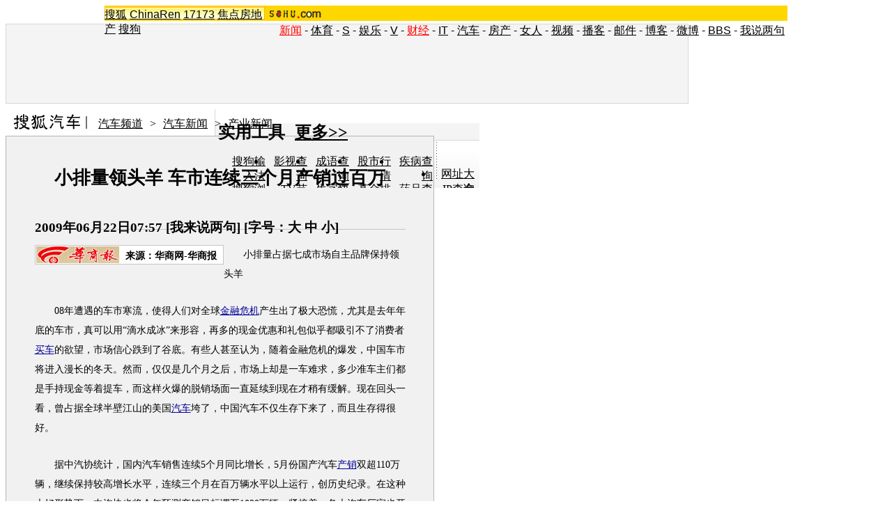

--- FILE ---
content_type: text/html
request_url: https://auto.sohu.com/20090622/n264666451.shtml
body_size: 84763
content:
<!DOCTYPE html PUBLIC "-//W3C//DTD XHTML 1.0 Transitional//EN" "http://www.w3.org/TR/xhtml1/DTD/xhtml1-transitional.dtd">













<html xmlns="http://www.w3.org/1999/xhtml">
<head>
<meta http-equiv="Content-Type" content="text/html; charset=gb2312" />
<meta name="description" content="小排量领头羊 车市连续三个月产销过百万">
<meta name="keywords" content="小排量领头羊 车市连续三个月产销过百万">
<meta name="robots" content="all">
<script type="text/javascript" src="http://www.sohu.com/sohuflash_1.js"></script>
<meta http-equiv="X-UA-Compatible" content="IE=EmulateIE7" />
<title>小排量领头羊 车市连续三个月产销过百万-搜狐汽车</title>
<link type="text/css" rel="stylesheet" href="http://css.sohu.com/upload/global1.3.css" />
<style>
.area{width:980px}.right{display:inline}em{font-style:normal}li{text-align:left}a{color:#009}a:hover{color:#F00}#foot,#foot a{color:#333}

/* 标准头 */
#logo_nav{width:980px;background:#FFD700;height:22px;font-family:'Arial';margin:3px auto 4px}
#logo_nav .red{color:#f00}
#matrix_nav{float:left;width:230px;height:19px;padding-top:3px;background:url(/images090310/matrix_bg2.gif);}
#nav{padding-left:13px;float:right;height:18px;padding-top:4px}
#nav a{color:#000;margin:0 4px;}
#logo_nav a{color:#000}

#contentA{width:978px;height:113px;border:1px #d7d7d7 solid;background:#f4f4f4;margin-bottom:15px}
#contentA .left{width:590px;margin-left:4px;padding-top:4px;}
#contentA .right{width:380px;}/* 实用工具 */
#contentA .right a{color:#000;}
#contentA .right a:hover{color:#c00;}
#contentA .right .tools{width:379px;background:url(/images090310/tools.gif) bottom no-repeat;overflow:hidden;height:113px;border-left:1px solid #D7D7D7;margin:0 auto;}
#contentA .right .tools h2{width:379px;height:24px;border-bottom:1px solid #d7d7d7;background-color:#F4F4F4;}
#contentA .right .tools h2 span,#contentA .right .tools h2 a{line-height:26px;padding:0 4px;overflow:hidden}
#contentA .right .tools ul{width:376px;margin:18px 5px 5px 0;}
#contentA .right .tools li{float:left;width:50px;height:22px;padding-left:10px;text-align:right;}
#contentA .right .tools li.one{width:60px;padding-left:12px;}

/* 导航 */
#navigation{width:975px;text-align:left;margin-bottom:5px;color:#000}
#navigation a{text-decoration:underline;margin:0 6px;color:#000;line-height:24px;}
#navigation a:hover{color:#F00}
#navigation img{vertical-align:text-bottom}

/* 广告 */
.adsoure div{float:right;margin:0 auto 18px;}
#box{width:350px;float:left;margin-right:6px}/* 画中画 */
.ad360 div,.ad360 span{margin-bottom:5px} /* 右360 */
.ad590A{margin:0 auto;padding:5px 0}
.ad590B div{border-top:1px #B5B5B5 solid;width:613px;padding:5px 0}

#contentB .left{width:613px;background:#F1F1F1;color:#000;border:1px #B5B5B5 solid}
#contentB .right{width:360px}

/* 新闻标题 */
#contentB .left h2{line-height:75px;font-size:26px;font-weight:bold;text-align:center}
#contentB .left h3{width:532px;height:15px;border-bottom:1px #C5C5C5 solid;margin:0 auto 22px}
#contentB .left h3 a{text-decoration:none;color:#000}
#contentB .left h3 a:hover,#contentB .left h3 em,#contentB .left h3 em a{color:#F00}

/* 新闻来源 */
#contentB .left .source{width:532px;margin:0 auto;}
#contentB .left .source .mediasource{height:42px;float:left;}
#contentB .left .source span{height:24px;line-height:24px;border:1px #c5c5c5 solid;padding:1px;float:left;background:#fff;}
#contentB .left .source span img{float:left;}
#contentB .left .source span em{font-size:14px;font-weight:bold;margin:2px 8px 0;float:left}
#contentB .left .source span a,#contentB .left .source span a:hover{color:#000;text-decoration:none;cursor:default;}
/* 编者按 */
#contentB .leaderette{font-size:14px;margin:0 auto 5px;border:1px solid #c8d5df;background:#E5E5E5;padding:5px;}
#contentB .leaderette strong{font-size:14px;}

/* 新闻内容 */
#contentB .left .content{width:532px;margin:0 auto 20px;line-height:28px;text-align:left;font-size:14px;}
#contentB .left .content p{margin-bottom:25px;}
#contentB .left .content .pic{text-align:center;font-size:12px;margin-top:5px}
#contentB .left .content .pic img{display:block;margin:0 auto 10px}
#contentB .left .content span{color:#009;font-size:12px}
#contentB .left .content span a{text-decoration:underline}
#contentB .left .content em{color:#f00}
#contentB .left .content .r{text-align:right;float:none;display:block;}
#contentB .left .content .pp{font-size:12px;}
#contentB .left .content .articleLink a{text-decoration:underline;font-size:14px;}

/* 页码 */
#contentB .left .content .pageOption{margin-bottom:5px;}
#contentB .left .content .newsPage{text-align:right;font-size:14px;}

/* 搜狗搜索 */
#contentB .left .search{width:555px;margin:0 auto 15px;text-align:left;}
#contentB .left .search span{padding-top:4px;}
#contentB .left .search span a{float:left;margin:-5px 5px 0 0;width:89px;height:23px;background:url(/images090310/matrixlogo.gif) -120px 0;font-size:0;line-height:500px;overflow:hidden}
#contentB .left .search img{margin-right:6px;vertical-align:middle}
#contentB .left .search .inputA{width:140px;border:1px #D4D0C8 solid;background:#FFF;margin-right:6px;height:16px;padding:3px 1px 0 1px}
#contentB .left .search .inputB{width:68px;font-size:13px}
#contentB .left .search input{vertical-align:middle;margin-top:-3px}

/* 相关新闻、搜索 */
#contentB .left .correlation{width:565px;margin:0 auto 5px;padding-bottom:5px}
#contentB .left .correlation .l{width:410px}
#contentB .left .correlation .r{width:130px}
#contentB .left .correlation .l h2{line-height:30px;padding-left:10px;width:400px;font-size:14px;font-weight:bold;text-align:left}
#contentB .left .correlation .l li{width:396px;line-height:24px;color:#009;font-size:14px;}
#contentB .left .correlation .l li a{text-decoration:underline}
#contentB .left .correlation .l li span{color:#6D6D6D;float:right;font-size:12px;}
#contentB .left .correlation .l h5{text-align:right;font-size:14px;line-height:24px}

/* 相关新闻图片 */
#contentB .left .correlation .l .pt{margin:10px 0 0 0;}
#contentB .left .correlation .l .pt img{float:left;margin:10px 5px 0 0;}
#contentB .left .correlation .l .pt p{line-height:20px;float:right;color:#000}
#contentB .left .correlation .l .pt p span{font-size:14px;font-weight:bold;color:#009}
#contentB .left .correlation .l .pt p em{color:#666}

#contentB .left .correlation .r h2{line-height:30px;width:130px;font-size:14px;font-weight:bold;text-align:left}
#contentB .left .correlation .r ul{width:130px;line-height:24px;font-size:14px;text-align:left}
#contentB .left .correlation .r li a{text-decoration:underline}

#contentB .left .midline{background:url(/images090310/bgY.gif)}
#contentB .left .line{background:url(/images090310/bgX.gif) 0 0;height:1px;font-size:1px;overflow:hidden;width:597px;margin:0 auto 5px;}

/* 搜狗推广 */
#contentB .left .sogouService{width:565px;margin:0 auto;position:relative}
#contentB .left .sogouService h2{line-height:32px;font-size:14px;text-align:right;margin-bottom:5px}
#contentB .left .sogouService h2 span{margin-top:5px;background:url(/images090310/matrixlogo.gif) -120px -23px;display:block;width:74px;height:21px;overflow:hidden}
#contentB .left .sogouService h2 span a{display:block;width:74px;height:21px;font-size:0;line-height:500px;overflow:hidden}
#contentB .left .sogouService .commentary{background:#E3E1E1;padding:4px 6px 0;height:16px;position:absolute;bottom:0;right:-16px;color:#6D6D6D;margin:0}/* 注释 */

/* 网友评论 */
#contentB .left .comment{width:575px;margin:0 auto 5px;padding:12px 0 10px;text-align:left}
#contentB .left .comment .l{width:412px}
#contentB .left .comment .r{width:132px;line-height:26px;font-size:12px;font-weight:bold}
#argueForm,#replyForm{margin-top:5px;}
#contentB .left .comment .l .inputA{width:108px}
#contentB .left .comment .l .inputB{margin-left:6px;float:right;margin-top:8px}
#contentB .left .comment .l .inputC{width:370px}
#contentB .left .comment .l input{vertical-align:middle;margin-top:-2px}
#contentB .left .comment .l span,#contentB .left .comment .l span a{color:#f00;line-height:30px}
#contentB .left .comment .l .textareaA{width:410px;height:76px;overflow-y:scroll}
#contentB .left .comment .l .textareaB{width:180px;height:50px;overflow-y:scroll;float:right;margin-top:8px}
#contentB .left .comment .l .just{float:left}/* 正方 */
#contentB .left .comment .l .contrary{float:right}/* 反方 */
#contentB .left .comment .l .just,#contentB .left .comment .l .contrary{line-height:16px;width:201px}

#contentB .left .comment .r h1{font-size:14px;line-height:28px;font-weight:bold;}
#contentB .left .comment .r h1 a {text-decoration:underline}
#contentB .left .comment .r span{color:#f00;margin-left:5px;}
#contentB .left .comment .r ul{font-size:12px}
#contentB .left .comment .r li a{text-decoration:underline;}

#contentB .right .boxA,#contentB .right .boxB,#contentB .right .boxC,#contentB .right .boxD,#contentB .right .boxE,#contentB .right .boxF{padding-top:10px;margin-bottom:5px;border:1px #B5B5B5 solid;border-top:0;width:358px}
#contentB .right .line{background:url(/images090310/bgX.gif) 0 0;height:1px;font-size:1px;overflow:hidden;width:341px;margin:5px auto}

#contentB .right h2{width:360px;height:25px;line-height:25px;color:#FFF}
#contentB .right h2 a{color:#FFF}
#contentB .right h2 span{text-align:center}

/* 标题栏 */
#contentB .right .titleA,#contentB .right .titleB,#contentB .right .titleC,#contentB .right .titleD{background:url(/images090310/bgZ.png);padding:0 8px 0 12px;width:340px;overflow:hidden;}
#contentB .right .titleA span{width:135px;padding-top:8px;color:#009;font-size:14px;font-weight:bold;line-height:14px;}
#contentB .right .titleA span a,#contentB .right .titleD span a{color:#009}
#contentB .right .titleA span img,#contentB .right .titleD span img{margin:0 5px 0 auto}
#contentB .right .titleB{background-position:0 -50px;width:340px;}
#contentB .right .titleB span{color:#FFF;font-size:14px;font-weight:bold;margin-left:20px;}
#contentB .right .titleC{background-position:0 -25px;padding:0 8px 0 12px;width:340px}
#contentB .right .titleC span{width:88px;margin-top:6px}
#contentB .right .titleD span{width:125px;height:19px;font-size:14px;color:#009;padding-top:8px;line-height:19px;}

/* 标题栏 */
#contentB .right .blog span a,#contentB .right .sogou span a,#contentB .right .club span a,#contentB .right .chinaren span a{display:block;margin:0 auto;background:url(/images090310/matrixlogo.gif);font-size:0;line-height:500px;overflow:hidden}
#contentB .right .blog span a{width:65px;height:15px;}
#contentB .right .sogou span a{background-position:-120px -44px;width:68px;height:18px;}
#contentB .right .club span a{background-position:0 -15px;width:67px;height:20px;margin-top:-3px;}
#contentB .right .chinaren span a{background-position:0 -35px;width:78px;height:20px;margin-top:-3px;}

/* 搜狐博客，最热视频 */
#contentB .right .boxA .clear{width:350px;margin:0 auto}
#contentB .right .boxA .clear .pp{width:110px;float:left;padding-bottom:5px}
#contentB .right .boxA .clear .pp div{height:102px;background:url(/images090310/bgA.gif) repeat-x bottom;color:#000;}
#contentB .right .boxA .clear .pp div a{color:#000}
#contentB .right .boxA .clear .pp div img{display:block;margin-bottom:5px}
#contentB .right .boxA .clear ul{width:230px;float:right}
#contentB .right .boxA .clear li{padding:2px 0;line-height:16px;color:#000;background:url(http://images.sohu.com/uiue/dot.gif) 0 -2px no-repeat;padding-left:12px}
#contentB .right .boxA .clear li a{color:#000}
#contentB .right .boxA .clear li img{margin:0 -5px 0 3px}
#contentB .right .boxA .clear .red,#contentB .right .boxA .clear li .red a{color:#FF0000}
#contentB .right .boxA .clear .line{width:220px;float:right;margin-right:5px;display:inline}
#contentB .right .boxA p{width:340px;line-height:24px;color:#009;text-align:left;font-weight:bold;margin:0 auto 5px}
#contentB .right .boxA p a{text-decoration:underline;font-weight:normal;margin-right:6px}

/* 精彩推荐，搜狐商机 */
#contentB .right .boxB ul{width:342px;margin:0 auto 5px}
#contentB .right .boxB li{line-height:20px;background:url(http://images.sohu.com/uiue/dot.gif) 0 -51px no-repeat;padding-left:12px;width:159px;float:left}

/* 搜狗 */
#contentB .right .boxC ul{width:338px;margin:0 auto 5px}
#contentB .right .boxC li{line-height:24px;color:#000}
#contentB .right .boxC li a{color:#000}
#contentB .right .boxC li span{margin-right:6px}
#contentB .right .boxC li span a{color:#00009A;text-decoration:underline}
#contentB .right .boxC li em{color:#999;font-weight:bold;margin-right:8px;_margin-right:3px;width:12px;text-align:center;float:left}
#contentB .right .boxC .red{color:#FB6804}

/* 搜狐无线 */
#contentB .right .boxD .listA{width:350px;margin:0 auto 5px}
#contentB .right .boxD .listB{width:348px;margin:0 auto 5px}
#contentB .right .boxD .listB li{width:104px;float:left}
#contentB .right .boxD li{line-height:20px;background:url(http://images.sohu.com/uiue/dot.gif) 0 -3px no-repeat;padding-left:12px;float:left;color:#000}
#contentB .right .boxD li a{color:#000}
#contentB .right .boxD li em,#contentB .right .boxD li em a{color:#173EE8}
#contentB .right .boxD li span,#contentB .right .boxD li span a{color:#F00}
#contentB .right .boxD .pp{width:348px;margin:0 auto 5px}
#contentB .right .boxD .pp div{height:124px;background:url(/images090310/bgA.gif) repeat-x bottom;width:102px;float:left;text-align:center;color:#000;margin:0 7px;display:inline}
#contentB .right .boxD .pp div a{color:#000}
#contentB .right .boxD .pp div img{display:block;border:1px #808080 solid;margin-bottom:5px}

/* 茶余饭后 */
#contentB .right .boxE ul{width:342px;margin:0 auto 5px}
#contentB .right .boxE li{line-height:16px;padding:2px 0;width:159px;background:url(http://images.sohu.com/uiue/dot.gif) 0 -3px no-repeat;padding-left:12px;float:left;color:#000}
#contentB .right .boxE li a{color:#000}
#contentB .right .boxE li span,#contentB .right .boxE li span a{color:#F00}
#contentB .right .boxE li img{margin-right:6px}
#contentB .right .boxE .pp{width:354px;margin:0 auto 5px}
#contentB .right .boxE .pp div{width:110px;margin:0 4px;float:left;display:inline;text-align:center;background:url(/images090310/bgA.gif) repeat-x bottom;height:102px;color:#000}
#contentB .right .boxE .pp div a{color:#000}
#contentB .right .boxE .pp div img{display:block;margin-bottom:5px}

/* 搜狐社区，CHINAREN社区 */
#contentB .right .boxF p{line-height:20px;color:#000;text-align:left;width:340px;margin:0 auto 5px}
#contentB .right .boxF p a{color:#000}
#contentB .right .boxF p span,#contentB .right .boxF p span a{color:#009}
#contentB .right .boxF .pt{width:348px;margin:0 auto 5px}
#contentB .right .boxF .pt div{width:110px;height:102px;float:left;text-align:center;background:url(/images090310/bgA.gif) repeat-x bottom;color:#000}
#contentB .right .boxF .pt div a{color:#000}
#contentB .right .boxF .pt div img{display:block;margin-bottom:2px}
#contentB .right .boxF .pt p{width:228px;float:right;margin:0}

/* 网友意见箱 */
#contentB .right .idea{background:url(/images090310/bgZ.png) 0 -75px;width:157px;height:47px;display:block;margin:26px auto;}
#contentB .right .idea a{display:block;padding:11px 0 0 68px;_padding:12px 0 0 68px;font:bold 14px '';text-align:left}
</style>
<script type="text/javascript">
/**
 * @author qianwang@
 */
function $$(){
	var elements = new Array();
	var ii = arguments.length;
	for (var i = 0; i < arguments.length; i++) {
		var element = arguments[i];
		if (typeof element == 'string') 
			element = document.getElementById(element);
		if (arguments.length == 1) { return element; }
		elements.push(element);
	}
	return elements;
}
//转换字号
function doZoom(size){
	$$('contentText').style.fontSize = size + 'px'
}

//媒体来源
function media_span_url(id_media_span_url) {
    if(id_media_span_url) {
        id_media_span = $$('media_span');
        if(!id_media_span.getElementsByTagName('a').length) {
            id_media_span.innerHTML = '<a href=\'' + id_media_span_url + '\' target=\'_blank\'>' + id_media_span.firstChild.nodeValue + '</a>';
        }
    }
}
function comment_updateCount(count){
	try {
		$$("commentCount").innerHTML = count;
	} 
	catch (e) {
	}
}

//我说两句
function comment_updateCountAll(count, ecount, dcount){
	try {
		if (count > 0) {
			$$("commentCountA").innerHTML = "(" + count + "条)";
			$$("commentCountB").innerHTML = "(" + count + "条)";
			$$("commentCountC").innerHTML = "(" + count + "条)";
		}
		if (ecount > 0) {
			$$("commentEliteCount").innerHTML = "(" + ecount + "条)";
		}
		if (dcount > 0) {
			$$("commentDebateCount").innerHTML = "(" + dcount + "条)";
		}
	} 
	catch (e) {
	}
}

function checkInput(){
	var author = $$("author")
	var anonymous = $$("anonymous")
	var content = $$("ccontent");
	var title = $$("comment.title");
	var debate = $$("comment.debate");
	var spcontent = $$("spcontent");
	var opcontent = $$("opcontent");
	var errormsg = "";
	
    if ($$("ppbannerC") && $$("ppcardC")){
        PassportSComent.parsePassportCookie();
        var userId = PassportSComent.cookie['userid'];
        if (!userId) {

            errormsg = "* 请登录后发言\n";
            if(document.loginformComment && document.loginformComment.pemail) document.loginformComment.pemail.focus();
        } else {
            document.commentForm.author.value = userId;
        }
    } else {
        if (!anonymous.checked && author.value == "") {
            errormsg = "* 请输入用户昵称，再提交\n";
            author.focus();
        }
        
        if (!anonymous.checked && author.value.length > 16) {
            errormsg = "* 昵称不能超过16个字符\n";
            author.focus();
        }
    }
	
	if (title && debate && debate.checked && spcontent && opcontent) {
		if (spcontent.value == "" || spcontent.value.match(/^\s*$/)) {
			errormsg = errormsg + "*正方内容不能为空\n";
			spcontent.focus();
		}
		if (opcontent.value == "" || opcontent.value.match(/^\s*$/)) {
			errormsg = errormsg + "*反方内容不能为空\n";
			opcontent.focus();
		}
		if (debate.checked && title.value != "") {
			content.value = spcontent.value + "PK" + opcontent.value;
		}
		if (content.value.length > 1500) {
			errormsg = errormsg + "* 内容不能超过1500个字符\n";
			content.focus();
		}
	} else {
		if (content.value.match(/^\s*$/)) {
			errormsg = errormsg + "* 内容不能为空\n";
			content.focus();
		}
		if (content.value.length > 1500) {
			errormsg = errormsg + "* 内容不能超过1500个字符\n";
			content.focus();
		}
	}
	
	if (title && debate) {
		if (debate.checked && (title.value == "" || title.value.match(/^\s*$/))) {
			errormsg = errormsg + "* 辩论话题的标题不能为空\n";
		}
		if (title.value.length > 24) {
			errormsg = errormsg + "* 标题不能超过24个字符\n";
			title.focus();
		}
	}
	if (errormsg) {
		alert(errormsg);
		return false;
	}
	
}

function switchAnonymous(){
	var author = $$("author")
	var anonymous = $$("anonymous")
	if (anonymous.checked) {
		author.value = "搜狐网友";
		anonymous.value = "true";
	} else {
		author.value = "";
		anonymous.value = "false";
		author.focus();
	}
}

function changeAuthor(){
	var author = $$("author");
	var anonymous = $$("anonymous");
	if (author.value != "搜狐网友") {
		anonymous.checked = false;
		anonymous.value = "false";
	} else {
		anonymous.checked = true;
		anonymous.value = "true";
	}
	
}

function switchDebate(){
	var title = $$("comment.title")
	var debate = $$("comment.debate")
	
	if (debate.checked) {
		title.value = "";
		debate.value = "true";
		title.disabled = false;
		
	} else {
		debate.value = "false";
		title.value = "输入标题可以设置以上内容成为辩论话题";
		title.disabled = true;
	}
}

function comment(){
	if ($$('argueForm').style.display == '') {
		$$('argueForm').style.display = 'none';
		$$('replyForm').style.display = '';
	} else {
		$$('argueForm').style.display = '';
		$$('replyForm').style.display = 'none';
	}
	switchDebate();
}

//added by yuxiuyang
var news_keyword = "<%=keyword%>";
var clickCount = 0;
function clearCommentContent(oObject) {
	clickCount++;
	if (clickCount == 1) {
		oObject.value = "";
	}
}
function checkCommentContent(oObject) {
	if (clickCount == 0)
		alert("请先填写您的个人看法");
	else if(checkInput() != false)
		oObject.form.submit();
}
//--
</script>
<script  type='text/javascript'>
var sogou_is_brand = new Object();
sogou_is_brand["pid"]  = 'sohu__brand';
sogou_is_brand["charset"]   = 'gb2312';
sogou_is_brand["sohuurl"] = document.location.href;
</script>
<script type="text/javascript" src="http://news.sohu.com/images/20061231/function.js"></script>
</head>

<body>

<!--频道导航 start-->

<div id="logo_nav">
	<a href="http://www.sohu.com"><img src="http://images.sohu.com/uiue/sohu_logo/sohu_logo3.gif" width="87" height="22" alt="搜狐网站" border="0" class="left" /></a>
	<div id="matrix_nav">
		<a href="http://www.sohu.com">搜狐</a> 
		<a href="http://www.chinaren.com">ChinaRen</a> 
		<a href="http://www.17173.com">17173</a>
		<a href="http://house.focus.cn/">焦点房地产</a> 
		<a href="http://www.sogou.com">搜狗</a>
	</div>
	<div id="nav">
	<a href="http://news.sohu.com/"><font color="#ff0000">新闻</font></a>-<a href="http://sports.sohu.com/">体育</a>-<a href="http://s.sohu.com/">S</a>-<a href="http://yule.sohu.com/">娱乐</a>-<a href="http://tv.sohu.com/yule/">V</a>-<a href="http://business.sohu.com/"><font color="#ff0000">财经</font></a>-<a href="http://it.sohu.com/">IT</a>-<a href="http://auto.sohu.com/">汽车</a>-<a href="http://house.focus.cn/">房产</a>-<a href="http://women.sohu.com/">女人</a>-<a href="http://tv.sohu.com/">视频</a>-<a href="http://my.tv.sohu.com/">播客</a>-<a href="http://login.mail.sohu.com/">邮件</a>-<a href="http://blog.sohu.com/">博客</a>-<a href="http://t.sohu.com/">微博</a>-<a href="http://club.sohu.com/">BBS</a>-<a href="http://comment2.news.sohu.com/">我说两句</a>
</div>
</div>

<!--频道导航 end-->

<!--ad&banner & 实用工具入口 start-->
<div class="area" id="contentA">
	<div class="left">
		<div class="ad590"><SOHUADCODE><table width=590 height=105 border=0 cellpadding=0 cellspacing=0>
<tr>
<td width=590 height=105 align=middle>
<div id=TurnAD140 width=590 height=105></div>
 <script type=text/javascript>
var TurnAD140=new Cookie(document,"TurnAD140",24);
TurnAD140.load();
TurnAD140.visit=(TurnAD140.visit==null)?parseInt(Math.random()*2+1):TurnAD140.visit;
if(TurnAD140.visit!=0)var intTurnAD140=TurnAD140.visit;
TurnAD140.visit++;
TurnAD140.visit=(TurnAD140.visit>2)?1:TurnAD140.visit;
TurnAD140.store();
function showTurnAD140(basenum){
if (basenum==1){
document.getElementById('TurnAD140').innerHTML = "<iframe id=TurnAD140 src='http://images.sohu.com/chat_online/market/market590105-6.html' scrolling=no width=590 height=105 marginWidth=0 marginHeight=0 frameborder=0 border=0></iframe>";}
else{
document.getElementById('TurnAD140').innerHTML = "<iframe id=TurnAD140 src='http://images.sohu.com/chat_online/market/market590105-6.html' scrolling=no width=590 height=105 marginWidth=0 marginHeight=0 frameborder=0 border=0></iframe>";}
}</script>
<script type=text/javascript defer=true>
showTurnAD140(intTurnAD140);
</script>
</td>
</tr>
</table></SOHUADCODE></div>
	</div>
	<div class="right">
		<div class="tools">
			<h2>
<span>实用工具</span>
<a target="_blank" href="http://help.sohu.com/fenlei/">更多>></a>
</h2>

<ul class="right clear">
<li class="one">
<a href="http://pinyin.sogou.com/" target="_blank" title="搜狗输入法">搜狗输入法</a>
</li>
<li>
<a target="_blank" href="http://data.yule.sohu.com/movie/" title="影视查询">影视查询</a>
</li>
<li>
<a href="http://www.sogou.com/features/idiom.jsp" target="_blank" title="成语查询">成语查询</a>
</li>
<li>
<a href="http://q.stock.sohu.com/ " target="_blank" title="股市行情">股市行情</a>
</li>
<li>
<a href="http://dise.health.sohu.com/ " target="_blank" title="疾病查询">疾病查询</a>
</li>
<li>
<a href="http://123.sogou.com/" target="_blank" title="网址大全">网址大全</a>
</li>
<li class="one">
<a href="http://ie.sogou.com/" target="_blank" title="搜狗浏览器">搜狗浏览器</a>
</li>
<li>
<a href="http://tv.sohu.com/s2008/acttime/" target="_blank" title="TV节目单">TV节目单</a>
</li>
<li>
<a href="http://www.sogou.com/features/char.jsp" target="_blank" title="生字快认">生字快认</a>
</li>
<li>
<a href="http://q.fund.sohu.com/q/vr.php?ft=1&sc=3&ad=0 " target="_blank" title="基金排行">基金排行</a>
</li>
<li>
<a href="http://drug.health.sohu.com/" target="_blank" title="药品查询">药品查询</a>
</li>
<li>
<a href="http://www.sogou.com/features/ip.jsp" target="_blank" title="IP查询">IP查询</a>
</li>
<li class="one">
<a href="http://mbox.sogou.com/" target="_blank" title="在线音乐盒">在线音乐盒</a>
</li>
<li>
<a href="http://pic.sohu.com/" target="_blank" title="图片欣赏">图片欣赏</a>
</li>
<li>
<a href="http://www.sogou.com/features/translate.jsp" target="_blank" title="单词翻译">单词翻译</a>
</li>
<li>
<a href="http://db.auto.sohu.com/ " target="_blank" title="车型查询">车型查询</a>
</li>
<li>
<a href="http://baodian.women.sohu.com/" target="_blank" title="女人宝典">女人宝典</a>
</li>
<li>
<a href="http://yc.sohu.com/book_top.php?ptp=0&stp=0&ttp=2&page=1&ctp=1" target="_blank" title="小说阅读">小说阅读</a>
</li>				
</ul>
		</div>
	</div>
</div>
<!--ad&banner & 实用工具入口 end-->

<!--当前位置 start-->
<div class="area" id="navigation">
	<a href="http://auto.sohu.com/" target="_blank"><img src="http://images.sohu.com/uiue/sohu_logo/2006/auto_logo3.gif" alt="搜狐汽车-搜狐网站" border="0" /></a>
	<a href=http://auto.sohu.com/>汽车频道</a> &gt; <a href=http://auto.sohu.com/qichexinwen.shtml>汽车新闻</a> &gt; <a href=http://auto.sohu.com/qichechanye.shtml>产业新闻</a>
</div>
<!--当前位置 end-->

<div class="area" id="contentB">
	<div class="left">
		<h2>小排量领头羊 车市连续三个月产销过百万</h2>
		<h3>
			<span class="l">2009年06月22日07:57</span>
			<span class="r">[<a href="http://comment2.news.sohu.com/viewcomments.action?id=264666451" target="_blank">我来说两句</a><em id="commentCount"></em>]&nbsp;[字号：<a href="javascript:doZoom(16)">大</a> <a href="javascript:doZoom(14)">中</a> <a href="javascript:doZoom(12)">小</a>] </span>
		</h3>
		
		<div class="source clear">			
				
			<div class="mediasource">
			<span>
			<a href=http://www.huash.com/ target=_blank><img src=http://photocdn.sohu.com/20061227/Img247300204.gif /></a>
			<em>来源：<strong id="media_span">华商网-华商报</strong>

			</em>
			</span>
			</div>
			

			<div class="adsoure"><SOHUADCODE>
</SOHUADCODE></div>
		</div>

		<div class="content clear" id="contentText">
			<!--内容区 start-->
			<P>　　小排量占据七成市场自主品牌保持领头羊</P>
<P>　　08年遭遇的车市寒流，使得人们对全球<a  href='http://auto.sohu.com/s2008/qichehangyeweiji/' target='_blank'>金融危机</a>产生出了极大恐慌，尤其是去年年底的车市，真可以用“滴水成冰”来形容，再多的现金优惠和礼包似乎都吸引不了消费者<a  href='http://auto.sohu.com/goche' target='_blank'>买车</a>的欲望，市场信心跌到了谷底。有些人甚至认为，随着<a class='teshu' href='http://auto.sohu.com/s2008/qichehangyeweiji/' target='_blank'>金融危机</a>的爆发，中国车市将进入漫长的冬天。然而，仅仅是几个月之后，市场上却是一车难求，多少准车主们都是手持现金等着提车，而这样火爆的脱销场面一直延续到现在才稍有缓解。现在回头一看，曾占据全球半壁江山的美国<a  href='http://auto.sohu.com' target='_blank'>汽车</a>垮了，中国<a class='teshu' href='http://auto.sohu.com' target='_blank'>汽车</a>不仅生存下来了，而且生存得很好。</P>
<P>　　据中汽协统计，国内<a class='teshu' href='http://auto.sohu.com' target='_blank'>汽车</a>销售连续5个月同比增长，5月份国产汽车<a  href='null' target='_blank'>产销</a>双超110万辆，继续保持较高增长水平，连续三个月在百万辆水平以上运行，创历史纪录。在这种大好形势下，中汽协也将今年预测产销目标调至1020万辆。紧接着，各大<a class='teshu' href='http://auto.sohu.com' target='_blank'>汽车</a>厂家也开始调整<a  href='http://auto.sohu.com/s2009/qccn/' target='_blank'>产能</a>、调高销量目标、高调市场推广，年中突然大规模调高销量目标，这在中国车市还是第一次。</P>
<P>　　■借东风自主品牌坐稳头把交椅</P>
<P>　　据中国<a class='teshu' href='http://auto.sohu.com' target='_blank'>汽车</a>工业协会统计，2009年1-5月份，自主品牌轿车共销售了77.34万辆，占轿车销售总量的29.71%；日系、德系、美系、韩系和法系轿车分别销售64.45万辆、51.42万辆、32.48万辆、25.09万辆和9.56万辆，占轿车销售总量的24.76%、19.75%、12.48%、9.64%和3.67%。</P>
<P>　　在公布的各<a class='teshu' href='http://auto.sohu.com' target='_blank'>汽车</a>品牌销售数量中有一点不容忽视，那就是自主品牌坐上了头把交椅，这与今年年初国家出台的一系列利好政策密不可分，特别是1.6L以下<a  href='http://db.auto.sohu.com/' target='_blank'>车型</a>购置税减半政策。作为以低姿态进入车市的自主品牌，更多的<a class='teshu' href='http://db.auto.sohu.com/' target='_blank'>车型</a>仍然主要集中在1.6L排量以下区间。购置税减半政策实施后，1.6L以下<a class='teshu' href='http://db.auto.sohu.com/' target='_blank'>车型</a>更加受到消费者的青睐，而自主品牌趁着这个东风也着实火爆了一把。</P>
<P>　　另外，日系车凭借64.45万辆的销量和24.76％的占比，依然把持着市场主导位置，这与<a  href='http://db.auto.sohu.com/model-2229.shtml' target='_blank'>新雅阁</a>、<a  href='http://db.auto.sohu.com/model-2182.shtml' target='_blank'>凯美瑞</a>、<a  href='http://db.auto.sohu.com/model-1068.shtml' target='_blank'>新天籁</a>、<a  href='http://db.auto.sohu.com/model-1992.shtml' target='_blank'>CR-V</a>、<a  href='http://db.auto.sohu.com/model-1016.shtml' target='_blank'>卡罗拉</a>、<a  href='http://db.auto.sohu.com/model-1070.shtml' target='_blank'>Tiida</a>、<a  href='http://db.auto.sohu.com/model-1074.shtml' target='_blank'>骊威</a>、<a  href='http://db.auto.sohu.com/model-2389.shtml' target='_blank'>锋范</a>等日系<a class='teshu' href='http://db.auto.sohu.com/' target='_blank'>车型</a>，在今年上半年持续热销密不可分。日系合资车企在中国市场起步较晚，但是凭借着对需求的灵活把握，日系品牌在中国车市站稳了脚跟。此次在整体车市升温的大环境下，自主品牌和日系车能够异军突起，在火爆的车市上取得如此优异的表现，也为早早进入中国市场的“老大哥”们敲响了警钟。</P>
<P>　　■1.6升以下占市场最大比重</P>
<P>　　与以往的车市热销最大的不同在于，今年前五个月，1.6升及以下排量的<a class='teshu' href='http://db.auto.sohu.com/' target='_blank'>车型</a>增幅遥遥领先。据统计，今年1-5月，基本型乘用车（轿车）销售260.35万辆，1.6升及以下轿车销量达181.1万辆，比例高达69.56％，而在单品牌销售前十的<a class='teshu' href='http://db.auto.sohu.com/' target='_blank'>车型</a>中，有六款<a class='teshu' href='http://db.auto.sohu.com/' target='_blank'>车型</a>都集中在1.6L排量以下，也充分说明了这一问题。</P>
<P>　　在中国车市的初期发展阶段，小排量<a class='teshu' href='http://db.auto.sohu.com/' target='_blank'>车型</a>由于在安全性等方面相对于大排量<a class='teshu' href='http://db.auto.sohu.com/' target='_blank'>车型</a>有着先天的不足，这也使得对于安全性考虑较多的消费者放弃了对小排量<a class='teshu' href='http://db.auto.sohu.com/' target='_blank'>车型</a>的选择。而且由于厂商的投入不足，使得在国内销售的小排量<a class='teshu' href='http://db.auto.sohu.com/' target='_blank'>车型</a>长期处于低功率、高排放的状态。这些“先天不足”的原因，很大程度上制约了小排量<a class='teshu' href='http://db.auto.sohu.com/' target='_blank'>车型</a>在国内的发展。然而，从去年开始，随着越来越多的<a class='teshu' href='http://auto.sohu.com' target='_blank'>汽车</a>品牌对小排量<a class='teshu' href='http://db.auto.sohu.com/' target='_blank'>车型</a>市场的重视，小排量<a class='teshu' href='http://db.auto.sohu.com/' target='_blank'>车型</a>已经从安全、动力、科技等方面提升了很多，<a class='teshu' href='http://db.auto.sohu.com/' target='_blank'>车型</a>也逐渐丰富，一大批精品小排量<a class='teshu' href='http://db.auto.sohu.com/' target='_blank'>车型</a>开始叱咤于中国车市。而且更为重要的是，通过国家针对小排量<a class='teshu' href='http://db.auto.sohu.com/' target='_blank'>车型</a>实施的利好政策，也使得小排量<a class='teshu' href='http://db.auto.sohu.com/' target='_blank'>车型</a>能够在今年前五个月的车市中异军突起。</P>
<P>　　■单品<a  href='http://auto.sohu.com/cxsj/' target='_blank'>销量排行</a>轮流坐庄</P>
<P>　　来自中汽协的统计数据显示，今年前五个月，<a  href='http://auto.sohu.com/cxsj/' target='_blank'>销量排名</a>前十位的轿车品牌依次为：<a  href='http://db.auto.sohu.com/model-1089.shtml' target='_blank'>凯越</a>、<a  href='http://db.auto.sohu.com/model-2213.shtml' target='_blank'>悦动</a>、<a  href='http://db.auto.sohu.com/model-1001.shtml' target='_blank'>捷达</a>、F3、<a  href='http://db.auto.sohu.com/model-1084.shtml' target='_blank'>桑塔纳</a>、<a  href='http://db.auto.sohu.com/model-1988.shtml' target='_blank'>伊兰特</a>、QQ、夏利、<a  href='http://db.auto.sohu.com/model-2229.shtml' target='_blank'>雅阁</a>和<a class='teshu' href='http://db.auto.sohu.com/model-2182.shtml' target='_blank'>凯美瑞</a>，分别销售9.43万辆、9.34万辆、8.84万辆、8.64万辆、7.32万辆、7.06万辆、6.99万辆、6.55万辆、6.36万辆和5.59万辆。1-5月，上述十个品牌共销售76.12万辆，占轿车销售总量的29%。</P>
<P>　　单品牌销售前十中，“<a class='teshu' href='http://db.auto.sohu.com/model-2213.shtml' target='_blank'>悦动</a>+<a class='teshu' href='http://db.auto.sohu.com/model-1988.shtml' target='_blank'>伊兰特</a>”这对韩国兄弟16.4万辆的销量，已经超过了“<a class='teshu' href='http://db.auto.sohu.com/model-1001.shtml' target='_blank'>捷达</a>+<a class='teshu' href='http://db.auto.sohu.com/model-1084.shtml' target='_blank'>桑塔纳</a>”这对中国车坛上的黄金搭档，而<a  href='http://jsp.auto.sohu.com/view/brand-bid-2569.html' target='_blank'>北京现代</a>前五个月的销量达到近21万辆，已经完成全年任务的55%。当然，“<a class='teshu' href='http://db.auto.sohu.com/model-1001.shtml' target='_blank'>捷达</a>+<a class='teshu' href='http://db.auto.sohu.com/model-1084.shtml' target='_blank'>桑塔纳</a>”这对车坛常青树15.83万辆的成绩，仍然延续了它们的不老传说。</P>
<P>　　F3和 QQ这两款<a class='teshu' href='http://db.auto.sohu.com/' target='_blank'>车型</a>的销量，仍然把精品<a class='teshu' href='http://db.auto.sohu.com/' target='_blank'>车型</a>远远甩在身后。除了超高的性价比，无处不在的网络仍然是制胜法宝,虽然F0和<a  href='http://db.auto.sohu.com/model-2332.shtml' target='_blank'>熊猫</a>凭借更为时尚的外型获得年轻人的青睐，但短期内QQ的霸主地位仍然难以撼动，而F3在陕西省又刚刚获得了优先准入的政府支持，下半年或许还能再创新高。</P>
<P>　　今年前五个月，在小排量<a class='teshu' href='http://db.auto.sohu.com/' target='_blank'>车型</a>屡创新高的同时，2.0升及以上<a class='teshu' href='http://db.auto.sohu.com/' target='_blank'>车型</a>销量下滑近一成。不利的市场大环境虽然影响了销量，但“<a class='teshu' href='http://db.auto.sohu.com/model-2229.shtml' target='_blank'>雅阁</a>+<a class='teshu' href='http://db.auto.sohu.com/model-2182.shtml' target='_blank'>凯美瑞</a>”仍然使<a  href='http://auto.sohu.com/zhongxingche/' target='_blank'>中高级车</a>进入了单品销量前十。在新<a  href='http://db.auto.sohu.com/model-1082.shtml' target='_blank'>帕萨特</a>4月上市还未开始放量的情况下，<a  href='http://db.auto.sohu.com/model-1005.shtml' target='_blank'>迈腾</a>仍然无法对日系双雄构成威胁，“雅凯”时代仍在延续。记者 刘澎 何霄</P>&nbsp;<SOHU_AD_LAST>&nbsp;		<table border=0 cellspacing=0 cellpadding=0  align="left">	<tr><td valign=top><div id="box">
<div id=TurnAD37 width=350 height=250></div>
 <script language=javascript>
try{
var TurnAD37=new Cookie(document,"TurnAD37",24);
TurnAD37.load();
TurnAD37.visit=(TurnAD37.visit==null)?parseInt(Math.random()*3+1):TurnAD37.visit;
if(TurnAD37.visit!=0)var intTurnAD37=TurnAD37.visit;
TurnAD37.visit++;
TurnAD37.visit=(TurnAD37.visit>3)?1:TurnAD37.visit;
TurnAD37.store();
function showTurnAD37(basenum){
if (basenum==1){
var sohuFlash2 = new sohuFlash("http://images.sohu.com/bill/s2009/fenfenliu/fanke/3502500620.swf", "_bflexO", "350", "250", "7");
sohuFlash2.addParam("quality", "high");
sohuFlash2.addParam("wmode", "Opaque");
sohuFlash2.addVariable("clickthru",escape("http://allyesbjafa.allyes.com/main/adfclick?db=allyesbjafa&bid=143568,69325,538&cid=70480,2219,1&sid=139079&show=ignore&url=http://sohu.ad-plus.cn/event.ng/Type=click&FlightID=200906&TargetID=sohu&Values=840fb53f,316cada5,833df92a,57a89d93&AdID=46095?ff="+document.location.href));
sohuFlash2.write("TurnAD37");
if(typeof(document.pv)=='undefined') document.pv = new Array();var _a=new Image();
_a.src='http://alpha.brand.sogou.com/brand_pv?md5=840fb53f316cada5833df92a57a89d93';
document.pv.push(_a);

}
else if(basenum==2){
var sohuFlash2 = new sohuFlash("http://images.sohu.com/bill/s2009/liulin/fengtian/3502500527.swf", "_bflexO", "350", "250", "7");
sohuFlash2.addParam("quality", "high");
sohuFlash2.addParam("wmode", "Opaque");
sohuFlash2.addVariable("clickthru",escape("http://goto.sogou.com/200905/c5fcb6e45df5be6ce75dbb14379cb931.php?ff="+document.location.href));
sohuFlash2.write("TurnAD37");
if(typeof(document.pv)=='undefined') document.pv = new Array();var _a=new Image();
_a.src='http://alpha.brand.sogou.com/brand_pv?md5=c5fcb6e45df5be6ce75dbb14379cb931';
 document.pv.push(_a);}
else{
var sohuFlash2 = new sohuFlash("http://images.sohu.com/bill/s2009/jingwang/aodi/393-5/3502500601.swf", "_bflexO", "350", "250", "7");
sohuFlash2.addParam("quality", "high");
sohuFlash2.addParam("wmode", "Opaque");
sohuFlash2.addVariable("clickthru",escape("http://goto.sogou.com/200906/f9b37373bd32d1d537de3fe10387ec9f.php?ff="+document.location.href));
sohuFlash2.write("TurnAD37");
if(typeof(document.pv)=='undefined') document.pv = new Array();var _a=new Image();
_a.src='http://alpha.brand.sogou.com/brand_pv?md5=f9b37373bd32d1d537de3fe10387ec9f';
document.pv.push(_a);
}
}
showTurnAD37(intTurnAD37);
}catch(e){}
</script>
</div>
	</td></tr>	<tr><td><div><iframe width=350 height=59 marginwidth=0 marginheight=0 hspace=0 vspace=0 frameborder=0 scrolling=no bordercolor=#000000 src=http://images.sohu.com/bill/s2009/hailiu/yiche/chelianhudong.html></iframe></div>	</td></tr></table>
			
			<SOHUADCODE>
</SOHUADCODE>

			
			<!--内容区 end-->

			<div class="r">(责任编辑：王振超)<br /><span>[<a href="http://comment2.news.sohu.com/viewcomments.action?id=264666451" target="_blank">我来说两句</a><em id="commentAllCountin"></em>]</span></div>
		</div>
		
		<div class="search clear">
<span class="l"><a href="http://www.sogou.com/" title="搜狗搜索" target="_blank">搜狗搜索</a> 我的天职是搜索</span>
<form action="http://news.sogou.com/news" method="get" target="_blank" id="searchform" name="searchform" onsubmit="return CheckKeyWord();" autocomplete="off"> <span class="r"><input type="radio" name="t" id="sogou_web" value="web" onclick="CheckFormAction('web');"/>网页&nbsp;&nbsp;&nbsp;<input type="radio" name="t" id="t" value="news" checked onclick="CheckFormAction('news');"/>新闻&nbsp;&nbsp;&nbsp;<input type="text" name="query" id="query" class="inputA" value="请输入关键词" onfocus="this.style.color='#000';if (this.value=='请输入关键词') this.value='';" onblur="CheckColor();" style="color:#ccc"/><input type="hidden" name="p" id="p" value="02240101" class="inputB" /><input type="submit" value="搜 索" class="inputB" /></form></span>
</div>

<script type="text/javascript">
function CheckKeyWord(){
	var sf = document.searchform;
	with(sf){
  if (query.value == "请输入关键词") {
		query.value = "";
		setTimeout("query.value='请输入关键词'", 1000);
	}
 }
	return true;
}

// 改变提交的查询动作
function CheckFormAction(v){
	var sf = document.searchform;
	with(sf){
  if (v=='web') {
		action = "http://www.sogou.com/web";
    p.value = "02240100";				
	} else {
		p.value = "02240101";
		action = "http://news.sogou.com/news";
	}
 }
	return true;
}

//改变输入框颜色
function CheckColor(){
	var query = document.searchform.query;
	if (query.value == "请输入关键词" || query.value == "搜狗搜索，请输入关键词") {
		query.style.color = "#ccc";
	}
}
</script>

		<!-- 推广 -->
		<div class="ad590A"><SOHUADCODE>
</SOHUADCODE></div>
		<div class="correlation midline clear">
			<div class="l">
				<h2>相关新闻</h2>
					

			 <ul> 		<li><span>09-06-22 07:32</span>·<a href="http://auto.sohu.com/20090622/n264665877.shtml" onclick="return sogouRelateNews(this);" target="_blank">黄建国:车市增10% 建国汽车就要增20%</a></li>
								<li><span>09-06-18 08:10</span>·<a href="http://auto.sohu.com/20090618/n264597155.shtml" onclick="return sogouRelateNews(this);" target="_blank">车市人气开始趋淡 众汽车厂商多面出击</a></li>
								<li><span>09-06-15 08:04</span>·<a href="http://auto.sohu.com/20090615/n264525496.shtml" onclick="return sogouRelateNews(this);" target="_blank">四川车市国美正在形成 广汇汽车还需潜伏</a></li>
								<li><span>09-06-14 09:29</span>·<a href="http://auto.sohu.com/20090614/n264515955.shtml" onclick="return sogouRelateNews(this);" target="_blank">广州车市6月份汽车货源问题得到部分缓解</a></li>
								<li><span>09-06-13 13:37</span>·<a href="http://auto.sohu.com/20090613/n264507541.shtml" onclick="return sogouRelateNews(this);" target="_blank">汽车产业振兴规划推动国内车市持续向好</a></li>
								<li><span>09-06-12 07:50</span>·<a href="http://auto.sohu.com/20090612/n264484310.shtml" onclick="return sogouRelateNews(this);" target="_blank">车市"拐点"引争论 "汽车第三次浪潮"来临</a></li>
								<li><span>09-06-11 08:06</span>·<a href="http://auto.sohu.com/20090611/n264461224.shtml" onclick="return sogouRelateNews(this);" target="_blank">上半年车市牛气冲天 中国汽车越挫越勇</a></li>
								<li><span>09-06-10 16:36</span>·<a href="http://auto.sohu.com/20090610/n264452361.shtml" onclick="return sogouRelateNews(this);" target="_blank">王建均:振后车市走向 汽车能拉动经济</a></li>
								<li><span>09-06-10 07:12</span>·<a href="http://auto.sohu.com/20090610/n264437629.shtml" onclick="return sogouRelateNews(this);" target="_blank">车市迎来红五月 国产汽车产销双超110万辆</a></li>
								<li><span>09-06-09 08:37</span>·<a href="http://auto.sohu.com/20090609/n264414189.shtml" onclick="return sogouRelateNews(this);" target="_blank">陆风汽车:风风火火 扩大产品线迎车市回暖</a></li>
		 </ul> 	

				<h5>
				</h5>
			</div>
			<div class="r">
				<h2>相关推荐</h2>
				<ul>
					
	<li><a href="http://www.sogou.com/web?query=小排量车&p=31210100&fhintidx=0" onclick="return sogouRelateWeb(this);" target="_blank">小排量车</a></li>
	<li><a href="http://www.sogou.com/web?query=家用轿车销量排名&p=31210100&fhintidx=1" onclick="return sogouRelateWeb(this);" target="_blank">家用轿车销量排名</a></li>
	<li><a href="http://www.sogou.com/web?query=雷克萨斯ls460报价&p=14210100&fhintidx=2" onclick="return sogouRelateWeb(this);" target="_blank">雷克萨斯ls460报价</a></li>
	<li><a href="http://www.sogou.com/web?query=吉利远景汽车&p=14210100&fhintidx=3" onclick="return sogouRelateWeb(this);" target="_blank">吉利远景汽车</a></li>
	<li><a href="http://pic.sogou.com/pics?query=汽车&p=31210500&fhintidx=4" onclick="return sogouRelateWeb(this);" target="_blank">汽车的图片</a></li>
	<li><a href="http://www.sogou.com/web?query=销量&p=31210100&fhintidx=5" onclick="return sogouRelateWeb(this);" target="_blank">销量</a></li>
	<li><a href="http://www.sogou.com/web?query=中级轿车&p=31210100&fhintidx=6" onclick="return sogouRelateWeb(this);" target="_blank">中级轿车</a></li>
	<li><a href="http://www.sogou.com/web?query=小排量汽车排名&p=31210100&fhintidx=7" onclick="return sogouRelateWeb(this);" target="_blank">小排量汽车排名</a></li>
	<li><a href="http://www.sogou.com/web?query=凯美瑞新车车主评论&p=31210100&fhintidx=8" onclick="return sogouRelateWeb(this);" target="_blank">凯美瑞新车车主评论</a></li>
	<li><a href="http://www.sogou.com/web?query=汽车业&p=31210100&fhintidx=9" onclick="return sogouRelateWeb(this);" target="_blank">汽车业</a></li>

				</ul>
			</div>
		</div>
		
		<SOHUADCODE><div><script type="text/javascript" src="http://autosense.bitauto.com/sJScript.js"></script>

<script type="text/javascript" id="bitauto_autosense_script"></script>

<div id="bitauto_autosense" class="bitauto_autosense"></div> 

<link href='http://autosense.bitauto.com/css/sohu.css' rel='stylesheet' type='text/css' /></div></SOHUADCODE>

		<div class="line"></div>
		<div class="sogouService">
			
			
            
	
			<div class="blank8"></div><div class="blank8"></div><div class="blank8"></div>
			
			<span class="commentary">以上相关内容由搜狗搜索技术生成</span>
		</div>
		<div class="line"></div>
		
		<div class="comment midline clear">
			<div class="l">
				<form name="commentForm" action="http://comment2.news.sohu.com/postcomment.action" method="post" onsubmit="return checkInput();" focus="content">
				<input type="hidden" id="topicId" name="topicId" value="264666451" />
				<div>昵称：<input type="text" id="author" maxlength="255" name="comment.author" value="" class="inputA" onblur="changeAuthor()" />　
				<input type="checkbox" id="anonymous" name=anonymous onclick="switchAnonymous()" value="true" style="display:none" />
				<input type="checkbox" name=comment.hideIp />隐藏地址　
				<input type="checkbox" id="comment.debate" name="comment.debate" onclick='comment()' value="true" />设为辩论话题
				</div>
				<div id="replyForm">
				<textarea style="width:407px;height:72px;font-size:13px" id="ccontent" name="comment.content" onclick="clearCommentContent(this)">请在这里发表您个人看法，发言时请遵守法纪注意文明</textarea>
				</div>
				<div id="argueForm" style="display:none">
					标题：<input type="text" style="width:370px" id="comment.title" name="comment.title"/>
					<div class="clear"></div>
					<div class="just">
					<textarea style="width:180px;height:47px;font-size:13px" id=spcontent name="spcontent" onclick="clearCommentContent(this)"></textarea>
			    	</div>
					<div class="contrary">
					<textarea style="width:180px;height:47px;font-size:13px" id=opcontent name="opcontent" onclick="clearCommentContent(this)"></textarea>
					</div>					
                </div>
				<div class="btn">
				<input type="button" class="inputB" onclick="document.getElementById('ccontent').value = ''" value="重写" /><input type="button" class="inputB" onClick="checkCommentContent(this)" value="发表" />
				</div>
				</form>
			</div>
			<div class="r">
				<h1><a href="http://comment2.news.sohu.com/viewcomments.action?id=264666451" target="_blank">我来说两句</a><span id="commentAllCount"></span></h1>
				<ul>
					<li><a href="http://comment2.news.sohu.com/viewelites.action?id=264666451" target="_blank">精华区</a><span id="commentEliteCount"></span></li>
					<li><a href="http://comment2.news.sohu.com/viewdebates.action?id=264666451" target="_blank">辩论区</a><span id="commentDebateCount"></span></li>
				</ul>
			</div>
		</div>
	   
 
		<div class="ad590B"><SOHUADCODE>
</SOHUADCODE></div>
	</div>
	
	<div class="right">
		<!-- 推广广告 -->
		<div class="ad360">
			<SOHUADCODE>
</SOHUADCODE>
		</div>
		
		<!-- 推广广告 -->
		<div class="ad360">
			<SOHUADCODE><table width=360 height=150 border=0 cellpadding=0 cellspacing=0>
<tr>
<td width=360 height=150 align=middle>
<div id=TurnAD50 width=360 height=150></div>
 <script type=text/javascript>
var TurnAD50=new Cookie(document,"TurnAD50",24);
TurnAD50.load();
TurnAD50.visit=(TurnAD50.visit==null)?parseInt(Math.random()*2+1):TurnAD50.visit;
if(TurnAD50.visit!=0)var intTurnAD50=TurnAD50.visit;
TurnAD50.visit++;
TurnAD50.visit=(TurnAD50.visit>2)?1:TurnAD50.visit;
TurnAD50.store();
function showTurnAD50(basenum){
if (basenum==1){
var sogou_is_one = new Object();

sogou_is_one["pid"]  = 'sohu__brand';

sogou_is_one["charset"]   = 'gb2312';

sogou_is_one["sohuurl"] = document.location.href;

sogou_is_one["iw1"]   = '360';

sogou_is_one["ih1"]   = '150';

sogou_is_one["place1"] = '2712';

sogou_is_one["div_id1"] = 'TurnAD50';

function q(s) {return s.replace(/%/g,"%25").replace(/&/g,"%26").replace(/#/g,"%23");}

var sogou_is_one_url = "http://sy.brand.sogou.com/brand_ad_new";

var one_cnt = 0;

for(var p in sogou_is_one)

{

              sogou_is_one_url += (one_cnt++ ? "&" : "?") + q(p) + "=" + q(sogou_is_one[p]);

}

var one_js = document.createElement('SCRIPT');

one_js.src=sogou_is_one_url;

document.getElementsByTagName('head')[0].appendChild(one_js);

}
else{
var sogou_is_one = new Object();

sogou_is_one["pid"]  = 'sohu__brand';

sogou_is_one["charset"]   = 'gb2312';

sogou_is_one["sohuurl"] = document.location.href;

sogou_is_one["iw1"]   = '360';

sogou_is_one["ih1"]   = '150';

sogou_is_one["place1"] = '2712';

sogou_is_one["div_id1"] = 'TurnAD50';

function q(s) {return s.replace(/%/g,"%25").replace(/&/g,"%26").replace(/#/g,"%23");}

var sogou_is_one_url = "http://sy.brand.sogou.com/brand_ad_new";

var one_cnt = 0;

for(var p in sogou_is_one)

{

              sogou_is_one_url += (one_cnt++ ? "&" : "?") + q(p) + "=" + q(sogou_is_one[p]);

}

var one_js = document.createElement('SCRIPT');

one_js.src=sogou_is_one_url;

document.getElementsByTagName('head')[0].appendChild(one_js);

}
}</script>
<script type=text/javascript defer=true>
showTurnAD50(intTurnAD50);
</script>
</td>
</tr>
</table></SOHUADCODE>
		</div>
		
		<!-- 搜狐博客 start -->
		<h2 class="titleA blog">
			<span><a href="http://blog.sohu.com" title="搜狐博客" target="_blank">搜狐博客</a></span><a href="http://blog.sohu.com" target="_blank">更多&gt;&gt;</a>
		</h2>
		<div class="boxA">
			<div class="clear">
				<div class="pp">
					<div><a href="http://v.blog.sohu.com/" target="_blank"><img src="http://118.img.pp.sohu.com.cn/images/video/2010/5/26/11/29/128e9a869fe.jpg" width="110" height="80" alt="90后女生因欠钱被拍全裸视频" /></a><a href="http://v.blog.sohu.com/" target="_blank">因欠钱被拍全裸视频</a></div>

<div><a href="http://pp.sohu.com/" target="_blank"><img src="http://i1.itc.cn/20100730/3ab_5a883728_cc46_4ce4_9f70_b36127468d52_1.jpg" width="110" height="80" alt="网游展最上镜showgirl" /></a><a href="http://pp.sohu.com/" target="_blank">网游展最上镜女孩</a></div>
				</div>
				
			  	<ul>
				<li><span class="wz12_3232"><a class="" href="http://carman.blog.sohu.com/" target=_blank>车夫</a><a rel="wwsauto@sohu.com;车夫工作室" href="javascript:void(0)" name="onlineIcon" style="display:none"></a></span>|<span class="wz12_3232"><a href="http://blog.sohu.com/auto/" target=_blank><font color =red>油价疯涨0.48元 还让不让开车</font></a></span></li>
				<li><span class="a"><span class="wz12_3232"><a href="http://zhaiqin.blog.sohu.com/" target=_blank>翟勤</a><a rel="zhaiqin65@sohu.com;翟勤" href="javascript:void(0)" name="onlineIcon" style="display:none"></a></span></span>|<span class="wz12_3232"><a href="http://zhaiqin.blog.sohu.com/119611632.html" target=_blank>油价一月两涨 车市淡季遭寒流</a></span></li>
				<li><span class="a"><span class="wz12_3232"><a href="http://cuidongshu-blog.blog.sohu.com/" target=_blank>崔东树</a><a rel="cuidongshu@sohu.com;崔东树" href="javascript:void(0)" name="onlineIcon" style="display:none"></a></span></span>|<span class="wz12_3232"><a href="http://cuidongshu-blog.blog.sohu.com/119611912.html" target="_blank">6月乘用车零售创新高有把握</a></span></li>
				<li><span class="a"><span class="wz12_3232"><a class="" href="http://lingran.blog.sohu.com/" target=_blank>凌 然</a><a rel="lingran123@sohu.com;凌然" href="javascript:void(0)" name="onlineIcon" style="display:none"></a></span></span>|<span class="wz12_3232"><a href="http://lingran.blog.sohu.com/119613384.html" target=_blank>&quot;涨油价&quot;从各方面都说不过去</a></span></li>
				<li><span class="a"><span class="wz12_3232"><a href="http://luoyuauto.blog.sohu.com/" target=_blank>罗 裕</a><a rel="luoyuauto@sohu.com;罗裕" href="javascript:void(0)" name="onlineIcon" style="display:none"></a></span></span>|<span class="wz12_3232"><a href="http://luoyuauto.blog.sohu.com/119614239.html" target=_blank>曝光：2010款雪铁龙新C3(图)</a></span></li>
				<li><span class="a"><span class="wz12_3232"><a href="http://teddy-l.blog.sohu.com/" target=_blank>汽车人</a><a rel="teddy1813@sohu.com;汽车老人" href="javascript:void(0)" name="onlineIcon" style="display:none"></a></span></span>|<span class="a"><a href="http://teddy-l.blog.sohu.com/119545985.html" target=_blank>开车二十年后得到的26条教训</a></span></li>
				<li><span class="a"><span class="wz12_3232"><a href="http://louis9.blog.sohu.com/" target=_blank>何威</a><a rel="backfire930@sohu.com;DK" href="javascript:void(0)" name="onlineIcon" style="display:none"></a></span></span>|<span class="wz12_3232"><a href="http://louis9.blog.sohu.com/119612569.html" target=_blank>标致207中期小改款将发布(图)</a></span></li>
				<li><span class="a"><span class="wz12_3232"><a class="" href="http://ggqqss.blog.sohu.com/" target=_blank>古清生</a><a rel="13901124305@sohu.com;旅食天下" href="javascript:void(0)" name="onlineIcon" style="display:none"></a></span></span>|<span class="wz12_3232"><a href="http://ggqqss.blog.sohu.com/119618087.html" target=_blank>石油可以把中国经济打垮吗?</a></span></li>
				<li><span class="a"><span class="wz12_3232"><a class="" href="http://wuyue0926.blog.sohu.com/" target=_blank>武 跃</a><a rel="wu_yue2008@sohu.com;武跃" href="javascript:void(0)" name="onlineIcon" style="display:none"></a></span></span>|<span class="wz12_3232"><a href="http://wuyue0926.blog.sohu.com/119604898.html" target=_blank>仰融重现江湖是正道还是闹剧</a></span></li>
				<li><span class="a"><span class="wz12_3232"><a class="" href="http://autocars.blog.sohu.com/" target=_blank>车是非</a><a rel="autocarss@sohu.com;车来车往" href="javascript:void(0)" name="onlineIcon" style="display:none"></a></span></span>|<span class="wz12_3232"><a href="http://autocars.blog.sohu.com/119618242.html" target=_blank>奔驰新E级敞篷车型曝光(图)</a></span></li>
				</ul>

            	
			</div>
			<div class="line"></div>
			<p>
				热点标签：<a href="http://blog.sohu.com/" target="_blank">每日最热博文</a><a href="http://cctvzhangbin.blog.sohu.com/132296713.html" target=_blank>刘翔复出</a><a href="http://13906483172.blog.sohu.com/132631587.html" target=_blank>李开复离职</a><a href="http://sageguo1975.blog.sohu.com/131806999.html" target=_blank>轮胎特保案</a><a href="http://luoyinglsh.blog.sohu.com/132552035.html" target=_blank>建国大业</a><a href="http://yetanyetan.blog.sohu.com/132628613.html" target=_blank>创业板</a><a href="http://writeyouth.blog.sohu.com/132650310.html" target=_blank>国庆60周年</a><a href="http://maqingyun1986.blog.sohu.com/130680678.html" target=_blank>快乐女生</a><a href="http://shao1965.blog.sohu.com/132660940.html" target=_blank>刘德华结婚</a>
			</p>
		</div>
		<!-- 搜狐博客 end -->
		
		<!-- 推广广告 -->
		<div class="ad360">
			<SOHUADCODE>
</SOHUADCODE>
		</div>
		<!-- 推广广告 -->
		<div class="ad360">
			<SOHUADCODE>
</SOHUADCODE>
		</div>
		<!-- 推广广告 -->
		<div class="ad360">
			<SOHUADCODE>
</SOHUADCODE>
		</div>
		
		<!-- 精彩推荐 -->
		<SOHUADCODE><h2 class="titleB">
			<span><a><font color=white>新车速递</font></a></span>
		</h2>
	
<iframe width=358 height=140 marginwidth=0 marginheight=0 hspace=0 vspace=0 frameborder=0 scrolling=no bordercolor=#000000 
src=http://auto.sohu.com/s2007/xinwentuiguang/></iframe>
</SOHUADCODE>
		
		<!-- 推广广告 -->
		<div class="ad360">
			<SOHUADCODE>
</SOHUADCODE>
		</div>
		
		<!-- Sogou搜狗 start -->
		<h2 class="titleC sogou">
			<span><a href="http://wenda.sogou.com/" title="搜狗问答" target="_blank">搜狗问答</a></span><a href="http://wenda.sogou.com/" target="_blank">更多&gt;&gt;</a>
		</h2>
		<div class="boxC">
			<ul>

			<li><em>1</em><span><a href="http://news.wenda.sogou.com/cate/15.html?p=02210110" target="_blank">娱乐</a></span>|<a href="http://yule.wenda.sogou.com/question/76293400.html?p=02210111" target="_blank">章子怡起诉不实报道？</a> <a href="http://wenda.sogou.com/question/84009875.html?p=02210112" target="_blank">水均益新妻子真的小他13岁？</a></li>

			<li><em class="red">2</em><span><a href="http://news.wenda.sogou.com/cate/9.html?p=02210120" target="_blank">焦点</a></span>|<a href="http://wenda.sogou.com/question/83445038.html?p=02210121" target="_blank">北京拟推错时上下班？</a> <a href="http://wenda.sogou.com/question/83258972.html?p=02210122" target="_blank">无锡影视基地遭遇火灾了吗?</a></li>

			<li><em class="red">3</em><span><a href="http://sports.wenda.sogou.com/cate/9.html?p=02210130" target="_blank">视角</a></span>|<a href="http://wenda.sogou.com/question/83445040.html?p=02210131" target="_blank">千只乌鸦咋读“夜校”</a> <a href="http://news.wenda.sogou.com/question/80001313.html?p=02210132" target="_blank">广西男子举报干部后自焚原因</a></li>

			<li><em class="red">4</em><span><a href="http://women.wenda.sogou.com/cate/3.html?p=02210140" target="_blank">生活</a></span>|<A href="http://wenda.sogou.com/question/83445041.html?p=02210141" target="_blank">春运期间有几次寒流？</a> <a href="http://news.wenda.sogou.com/question/78572967.html?p=02210142" target="_blank">百余学生拍电视剧出了意外？</a></li>

			<li><em>5</em><span><a href="http://women.wenda.sogou.com/cate/3.html?p=02210160" target="_blank">常识</a></span>|<a href="http://wenda.sogou.com/question/83445045.html?p=02210151" target="_blank">飞机临客最低多少钱？</a> <a href="http://wenda.sogou.com/question/79944209.html?p=02210152" target="_blank">全球经济自由度排名谁第一</a></li>
			
			<li><em>6</em><span><a href="http://wenda.sogou.com/cate/15.html?p=02210160" target="_blank">新闻</a></span>|<A  href="http://wenda.sogou.com/question/83445046.html?p=02210161" target="_blank">长沙房管局长豪宅曝光</A> <a href="http://yule.wenda.sogou.com/question/78572961.html?p=02210162" target="_blank">谁提出建议小沈阳退出春晚？</a></li>

			<li><em>7</em><span><a href="http://news.wenda.sogou.com/cate/200.html?s=0?p=02210170" target="_blank">话题</a></span>|<a href="http://wenda.sogou.com/question/83445047.html?p=02210171" target="_blank">五大不公困扰女大学生</a> <a href="http://wenda.sogou.com/question/78573076.html?p=02210172" target="_blank">上海移动开始停涉黄手机号？</a></li>

			<li><em>8</em><span><a href="http://news.wenda.sogou.com/cate/9.html?p=02210180" target="_blank">热点</a></span>|<a href="http://wenda.sogou.com/question/83445049.html?p=02210181" target="_blank">男版范冰冰网络爆红？</a> <a href="http://wenda.sogou.com/question/78573063.html?p=02210182" target="_blank">民政部推荐啥样新结婚誓词？</a></li>

			<li><em>9</em><span><a href="http://news.wenda.sogou.com/cate/9.html?p=02210190" target="_blank">时事</a></span>|<a href="http://wenda.sogou.com/question/83445051.html?p=02210191" target="_blank">东莞内裤男持刀索财？</a> <A href="http://wenda.sogou.com/question/78573069.html?p=02210192" target="_blank">日本艺妓为何期盼迎中国客？</A></li>

                        <li><em>10</em><span><a href="http://news.wenda.sogou.com/cate/9.html?p=02210105" target="_blank">社会</a></span>|<a href="http://wenda.sogou.com/question/79973331.html?p=02210106" target="_blank">今年春运哪天开始啊？</a> <a href="http://wenda.sogou.com/question/79974161.html?p=02210107" target="_blank">电影局强行撤下《阿凡达》？</a></li>

</ul>
		</div>
		<!-- Sogou搜狗 end -->
		
		<!-- 推广广告 -->
		<div class="ad360">
			<SOHUADCODE></SOHUADCODE>
		</div>
		
		<!-- 最热视频 start -->
		<h2 class="titleA">
			<span><img src="/images090310/videoA.gif" width="16" height="10" alt="最热视频" /><a href="http://v.sohu.com/" target="_blank">最热视频</a></span><a href="http://v.sohu.com/" target="_blank">更多&gt;&gt;</a>
		</h2>
		<div class="boxA">
			<div class="clear">
				<div class="pp">
					<div><a href="http://tv.sohu.com/hdtv/" target="_blank"><img src="http://i3.itc.cn/20091119/394_a3142b9d_fdac_4e6d_ad4a_6c370c4bff17_0.jpg" width="110" height="80" alt="" /></a><a href="http://tv.sohu.com/hdtv/" target="_blank">真实酷刑-《风声》</a></div>
					<div><a href="http://v.sohu.com/08vcountdown/"target="_blank"><img src="http://i2.itc.cn/20090903/607_6c105dd7_c74d_4587_9955_eeacdaa9b7a3_0.jpg" width="110" height="80" alt="" /></a><a href="http://v.sohu.com/08vcountdown/" target="_blank">37岁张真英胃癌病逝</a></div>			
										<div><a href="http://v.sohu.com/20090901/n266359477.shtml"target="_blank"><img src="http://i1.itc.cn/20090901/607_18ffb521_0547_4078_ba50_928d6a43b87c_0.jpg " width="110" height="80" alt="" /></a><a href="http://v.sohu.com/20090901/n266359477.shtml" target="_blank">杰克逊复活短片曝光</a></div>			</div>
				<ul>
<li><a href="http://tv.sohu.com/20090805/n265736894.shtml" target="_blank">台儿庄战役 日军尸体装满百余卡车</a></li>

<li><a href="http://tv.sohu.com/20090805/n265727349.shtml" target="_blank">罗荣桓：与林彪共事等于判无期徒刑</a></li>

<li><strong class="red"><a href="http://tv.sohu.com/hdtv/" target="_blank">高清在线看热播争议剧：</a><a href="http://tv.sohu.com/s2009/woju/" target="_blank">蜗居</a></strong></li>
				<li> <a href="http://tv.sohu.com/s2009/daqindiguo/" target="_blank">史诗-大秦帝国</a> <a href="http://tv.sohu.com/20091203/n268645129.shtml" target="_blank">致命武器</a> <a href="http://tv.sohu.com/s2009/jdb/" target="_blank">金大班</a></li>


<li><a href="http://tv.sohu.com/20090824/n266190226.shtml" target="_blank">皇宫秘闻：明成祖为何活剐三千宫女</a></li>

				<li><a href="http://tv.sohu.com/20090805/n265722475.shtml" target="_blank">胡耀邦亲批高干子弟死刑:不杀难平民愤</a></li> 

<li><a href="http://tv.sohu.com/20090812/n265893202.shtml" target="_blank">震撼现场:历史上最大规模航母对决</a></li>

				</ul>
				<div class="line"></div>
				<ul>

<li><a href=" http://v.sohu.com/20090831/n266327839.shtml" target="_blank"> <FONT color=#ff0000>刘德华承认结婚 暗示将人工受孕</FONT> </a> </li>

<li><a href="http://v.sohu.com/20090829/n266317024.shtml" target="_blank">潘长江女儿整容 潘阳"原形毕露" </a></li>
			
				<li><a href="http://v.sohu.com/20090828/n266304683.shtml" target="_blank"> <FONT color=#000000>浙江卫视28岁女主播突发病世</FONT></a></li>
				<li><a href="http://v.sohu.com/s2009/8015/s266237303/index.shtml" target="_blank">《建国大业》免费看</a></li>
				<li><a href="http://v.sohu.com/20090830/n266325775.shtml" target="_blank">夏雨袁泉登记结婚 被证实</a></li>
				<li><a href="http://v.sohu.com/20090828/n266308486.shtml" target="_blank">臧天朔面临牢狱20年</a></li>
				<li><a href="http://v.sohu.com/20090717/n265299042.shtml" target="_blank"><FONT color=#ff0000><b>搜狐娱乐播报聘创意主编、制片人</b></FONT></a></li>							</ul>
				<div class="line"></div>
			</div>
			<div class="clear">
				<div class="pp">
<div> <a href="http://s.sohu.com/" target="_blank"><img src="http://i1.itc.cn/20091005/223_5c1f542f_d854_4548_81a4_ecf74379c9dc_0.gif" alt="" width="110" height="80" border="0" /></a><a href="http://s.sohu.com/" target="_blank">越野赛惊险一幕!</a></div>
</div>
	<ul>


<li><A href="http://s.sohu.com/20090923/n266947295.shtml" target="_blank">小罗抽射获赛季首球 米兰平亚特兰大</A></li>

<li><A href="http://s.sohu.com/20090831/n266330108.shtml" target="_blank"><font color=red><b>专访纳什：姚明康复后将会更强</b></font></A></li>

<li><A href="http://s.sohu.com/20090831/n266284148.shtml" target="_blank">科比新地下情人浮出水面</A></li>

<li><A href="http://s.sohu.com/20090831/n266333779.shtml" target="_blank">直击：比甲联赛球员小腿被当场踹断</A></li>

<li><A href="http://s.sohu.com/20090830/n266297525.shtml" target="_blank">格陵兰岛足球赛前冰山坍塌</A></li> 














</ul>
			</div>
		</div>
		<!-- 最热视频 end -->
		
		<!-- 推广广告 -->
		<div class="ad360">
			<SOHUADCODE>
</SOHUADCODE>
		</div>
		
		<!-- 推广广告 -->
		<div class="ad360">
			<SOHUADCODE>
</SOHUADCODE>
		</div>
		
		
		
		<!-- 推广广告 -->
		<div class="ad360">
			<SOHUADCODE>
</SOHUADCODE>
		</div>
		
		<!-- 搜狐无线 start -->
		<h2 class="titleD">
			<span><img src="/images090310/wireless.gif" width="16" height="15" alt="" /><a href="http://rbt.sohu.com/" target="_blank">搜狐无线</a></span><a href="http://rbt.sohu.com" target="_blank">更多&gt;&gt;</a>
		</h2>
		<div class="boxD">
			<div class="listA clear">
  <ul>
    <li><em><a href="http://goto.sms.sohu.com/goto.php?aid=217&pid=2077" target="_blank">听评书</a></em>|&nbsp;<a href="http://goto.sms.sohu.com/goto.php?aid=217&pid=2055" target="_blank">郭德纲对口相声集</a>&nbsp;<span><a href="http://goto.sms.sohu.com/goto.php?aid=217&pid=2216" target="_blank">杜拉拉升职记</a></span>&nbsp;<a href="http://goto.sms.sohu.com/goto.php?aid=217&pid=2053" target="_blank">张震讲故事</a>&nbsp;<span><a href="http://goto.sms.sohu.com/goto.php?aid=217&pid=2056" target="_blank">红楼梦</a></span</li>
	<li><em><a href="http://goto.sms.sohu.com/goto.php?aid=217&pid=2077" target="_blank" style="color:#173EE8">听小说</a></em>|&nbsp;<span><a href="http://goto.sms.sohu.com/goto.php?aid=217&pid=2054" target="_blank">鬼吹灯1-精绝古城</a></span>&nbsp;<a href="http://goto.sms.sohu.com/goto.php?aid=217&pid=2081" target="_blank">世界名著</a>&nbsp;<a href="http://goto.sms.sohu.com/goto.php?aid=217&pid=2080" target="_blank">平凡的世界</a>&nbsp;<a href="http://goto.sms.sohu.com/goto.php?aid=217&pid=2242" target="_blank">货币战争2</a></li>
	<li><em><a href="http://goto.sms.sohu.com/goto.php?aid=217&pid=776" target="_blank" style="color:#173EE8">共享区</a></em>|&nbsp;<a href="http://goto.sms.sohu.com/goto.php?aid=219&pid=2220" target="_blank">手机病毒杀毒专家</a>&nbsp;<span><a href="http://goto.sms.sohu.com/goto.php?aid=217&pid=2233" target="_blank">经典手机游游格斗集</a></span>&nbsp;<a href="http://goto.sms.sohu.com/goto.php?aid=217&pid=2219" target="_blank">福彩3D走势图</a></li>
  </ul>
</div>
<div class="pp">
  <div><a href="http://goto.sms.sohu.com/goto.php?aid=218&pid=2268" target="_blank"><img src="http://images.sohu.com/sms/online/tg/091209_100x100.jpg" height="100" width="100" alt="揭田壮壮徐帆情史"></a>
  <a href="http://goto.sms.sohu.com/goto.php?aid=218&pid=2268" target=_blank>揭田壮壮徐帆情史</a></div>
  <div><a href="http://goto.sms.sohu.com/goto.php?aid=218&pid=2258" target="_blank"><img  src="http://images.sohu.com/sms/online/tg/091203_100x100_1.jpg" width="100" height="100" alt="李冰冰被爆已婚"></a>
  <a href="http://goto.sms.sohu.com/goto.php?aid=218&pid=2258" target=_blank>李冰冰被爆已婚</a></div>
  <div><a href="http://goto.sms.sohu.com/goto.php?aid=218&pid=2261" target="_blank"><img  src="http://images.sohu.com/sms/online/tg/091203_100x100_2.jpg" width="100" height="100" alt="揭秘生父离婚内幕"></a>
  <a href="http://goto.sms.sohu.com/goto.php?aid=218&pid=2261" target=_blank>揭秘生父离婚内幕</a></div>
</div>
<div class="listB clear">
  <ul>
    <li><a href="http://goto.sms.sohu.com/goto.php?aid=219&pid=2236" target="_blank">赵薇被爆已经怀孕</a></li>
	<li><span><a href="http://goto.sms.sohu.com/goto.php?aid=219&pid=2188" target="_blank" >揭刘晓庆离婚内幕</a></span></li>
    <li><span><a href="http://goto.sms.sohu.com/goto.php?aid=219&pid=2269" target="_blank">李幼斌新恋情曝光</a></span></li>
	<li><a href="http://goto.sms.sohu.com/goto.php?aid=219&pid=2246" target="_blank">李宇春爆遭母逼婚</a></li>
	<li><span><a href="http://goto.sms.sohu.com/goto.php?aid=219&pid=2235" target="_blank">周迅王艳婆媳相见</a></span></li>
	<li><a href="http://goto.sms.sohu.com/goto.php?aid=219&pid=2262" target="_blank">陆毅爱女照首曝光</a></li>
	<li><span><a href="http://goto.sms.sohu.com/goto.php?aid=219&pid=1711" target="_blank">圣诞节明信片八折</a></span></li>
	<li><a href="http://goto.sms.sohu.com/goto.php?aid=219&pid=2265" target="_blank">刘嘉玲自曝正造人</a></li>
	<li><span><a href="http://goto.sms.sohu.com/goto.php?aid=219&pid=2266" target="_blank">陈好新男友被曝光</a></span></li>
  </ul>
</div>
		</div>
		<!-- 搜狐无线 end -->
		
		<!-- 茶余饭后 start -->
		<h2 class="titleA">
			<span><a href="http://yule.sohu.com/" target="_blank">茶余饭后</span><a href="http://yule.sohu.com/" target="_blank">更多&gt;&gt;</a>
		</h2>
		<div class="boxE">
			<ul class="clear">

<li><a target="_blank" href="http://pic.yule.sohu.com/group-201302.shtml">组图：周迅狂笑避分手传闻</a></li>	

<li><a target="_blank" href="http://pic.yule.sohu.com/group-201311.shtml">独家：小虎队春晚节目过审</a></li>

<li><a target="_blank" href="http://pic.yule.sohu.com/group-201314.shtml">组图：林嘉绮曲线身材吸睛</a></li>

<li><a target="_blank" href="http://pic.yule.sohu.com/group-201319.shtml">组图：张学友跪地认曾志伟</a></li>

<li><a target="_blank" href="http://pic.yule.sohu.com/group-201325.shtml">组图：陈冠希姐姐恋情曝光</a></li>

<li><a target="_blank" href="http://pic.yule.sohu.com/group-201348.shtml">组图：奥兰多女友泳装写真</a></li>

<li><a target="_blank" href="http://pic.yule.sohu.com/group-201350.shtml">组图：当众激吻的明星情侣</a></li>

<li><a target="_blank" href="http://pic.yule.sohu.com/group-201356.shtml">组图：盘点各版观世音</a></li>


<li><a target="_blank" href="http://pic.yule.sohu.com/group-201365.shtml">组图：富豪老公很“杯具”？</a></li>

<li><a href="http://pic.yule.sohu.com/group-201366.shtml" target="_blank">组图：女星集体发“婚”了</a></li>


<li><a target="_blank" href="http://yule.sohu.com/s2009/100xfrw/"><font color=red>征集！先锋真言T恤设计</font></a></li>



<li><a target="_blank" href="http://lz.club.book.sohu.com/lz/serialise_details.php?serialise=40064&tp=2">晚清“雏妓出台”罕见照(图)</a></li>

<li><a target="_blank" href="http://lz.club.travel.sohu.com/lz/serialise_details.php?serialise=40141&tp=2">东京浅草桑巴舞狂欢！(图)</a></li>

<li><a target="_blank" href="http://lz.club.sports.sohu.com/lz/serialise_details.php?serialise=40133&tp=2">摩托赛发生重大车祸观众惊呼</a></li>

<li><a href="http://lz.club.yule.sohu.com/lz/serialise_details.php?serialise=40048&tp=2" target="_blank">83版《射雕》演员今昔变化</a></li>



	
<li><a target="_blank" href="http://yule.sohu.com/s2009/zcgl/">网络版杜拉拉为爱辞职</a></li>




			<li><a target="_blank" href="http://yule.sohu.com/20100121/n269742435.shtml">100个感动瞬间有奖征集</a></li>
  
			<li><a target="_blank" href="http://blog.sohu.com/yule/">独家辟谣：翁帆根本没怀孕</a></li>
			<li><span><a target="_blank" href="http://data.yule.sohu.com/movie/">点击进入搜狐娱乐影视库</a></span></li>
			<li><a target="_blank" href="http://yule.sohu.com/20090601/n264271549.shtml">搜狐娱乐招聘：加入我们吧！</a></li>



 <li><a target="_blank" href="http://news.17173.com/content/2010-05-04/20100504154343867,1.shtml">波斯王子真人电影拍摄花絮
</a></li>
			
<li><a target="_blank" href="http://news.17173.com/content/2010-05-04/20100504090346866,1.shtml">舒淇拍游戏写真造型百变鬼马

</a></li>




<li><img height="11" width="15" alt="" src="http://yule.sohu.com/upload/20071009entpp/images/video.gif"/><a target="_blank" href="http://v.sohu.com/20091112/n268137681.shtml
">李咏：现实中不敢发牢骚</a></li>
			<li><img height="11" width="15" alt="" src="http://yule.sohu.com/upload/20071009entpp/images/video.gif"/><a target="_blank" href="http://v.sohu.com/20091112/n268137983.shtml">满文军牢狱内生活曝光</a></li>
			<li><img height="11" width="15" alt="" src="http://yule.sohu.com/upload/20071009entpp/images/video.gif"/><a target="_blank" href="http://v.sohu.com/tysg/ ">《同一首歌》报价揭秘</a></li>




                        <li><img height="11" width="15" alt="" src="http://yule.sohu.com/upload/20071009entpp/images/video.gif"/><a target="_blank" href=" http://vlog.17173.com">当MJ音乐响起的时候</a></li>
			</ul>




			<div class="pp">

 <div><a target="_blank" href="http://pic.yule.sohu.com/group-201868.shtml"><img src="http://i0.itc.cn/20100129/85c_22130e5e_e68d_4e23_b112_c0ca597a98f5_1.jpg" alt="黎姿被曝怀孕两个月" width="110" height="80" border="0"/></a><a target="_blank" href="http://pic.yule.sohu.com/group-201868.shtml">黎姿被曝怀孕两个月</a></div>



   <div><a target="_blank" href="http://pic.yule.sohu.com/group-201798.shtml"><img src="http://i2.itc.cn/20100129/85c_22130e5e_e68d_4e23_b112_c0ca597a98f5_0.jpg" alt="徐怀钰为合约出庭" width="110" height="80" border="0"/></a><a target="_blank" href="http://pic.yule.sohu.com/group-201798.shtml">徐怀钰为合约出庭</a></div>


   <div><a target="_blank" href="http://club.yule.sohu.com/main.php?c=94&b=bagua&t=900"><img height="80" width="110" alt="黎姿弟追柏芝出车祸" src="http://i0.itc.cn/20091030/410_9288a37c_180d_44ee_836c_92b0ecc7e309_0.jpg"/></a><a target="_blank" href="http://club.yule.sohu.com/main.php?c=94&b=bagua&t=900">黎姿弟追柏芝出车祸</a></div>




  
			</div>
		</div>
		<!-- 茶余饭后 end -->
		
		<!-- 推广广告 -->
		<div class="ad360">
			<SOHUADCODE><h2 class="titleB">
			<span><a href="http://jsp.auto.sohu.com/view/list.html" target="_blank"><font color=white>车 型 频 道</font></a></span>
		</h2>
<div class="boxB">
<table border="0" cellspacing="0" cellpadding="3" style="width: 359px">
  <tr align="center"> 
		  <td height="18"> <a target="_blank" href="http://auto.sohu.com/weixingche/">微型车频道</a></td>
		  <td height="18"> <a target="_blank" href="http://auto.sohu.com/zhongxingche/">中型车频道</a></td>
		  <td height="18"> <a target="_blank" href="http://auto.sohu.com/pc/">跑车频道</a></td>
		</tr>
		<tr align="center"> 
		  <td height="18"> <a target="_blank" href="http://auto.sohu.com/xiaoxingche/">小型车频道</a></td>
		  <td height="18"> <a target="_blank" href="http://auto.sohu.com/zhongdaxing/">中大型车频道</a></td>
		  <td height="18"> <a target="_blank" href="http://auto.sohu.com/MPV/">MPV频道</a></td>
		</tr>
		<tr align="center"> 
		  <td height="18"> <a target="_blank" href="http://auto.sohu.com/jincou/">紧凑型车频道</a></td>
		  <td height="18"> <a target="_blank" href="http://auto.sohu.com/haohua/">豪华车频道</a></td>
		  <td height="18"> <a target="_blank" href="http://auto.sohu.com/SUV/">SUV频道</a></td>
		</tr>
  <tr align="center"> 
		  <td height="18"> <a target="_blank" href="http://auto.sohu.com/s2005/jiance.shtml">摄头地图</a></td>
		  <td height="18"> <a target="_blank" href="http://auto.sohu.com/s2005/shiyongshouce.shtml">实用手册</a></td>
		  <td height="18"> <a target="_blank" href="http://club.auto.sohu.com/forum/forum-141-1.html">信 访 办</a></td>
		</tr>
		<tr align="center"> 
		  <td height="18"> <a target="_blank" href="http://auto.sohu.com/s2004/weizhangchaxun.shtml">违章查询</a></td>
		  <td height="18"> <a target="_blank" href="http://auto.sohu.com/s2005/beijing_jiayouzhan.shtml">加油地图</a></td>
		  <td height="18"> <a target="_blank" href="http://auto.sohu.com/s2006/qichezhishi/">汽车知识</a></td>
		</tr>
		</table>
</div></SOHUADCODE>
		</div>
		
		<!-- 推广广告 -->
		<div class="ad360">
			<SOHUADCODE>
</SOHUADCODE>
		</div>
		
		<!-- 搜狐社区 start -->		
       	 
		<h2 class="titleA club">
	<span><a href="http://club.sohu.com/" title="搜狐社区" target="_blank">搜狐社区</a></span><a href="http://club.sohu.com/" target="_blank">更多&gt;&gt;</a>
</h2>
		
		
		
		<div class="boxF">
		    
			<style>
#contentB .left .content A.teshu{COLOR: #000; TEXT-DECORATION: none;}
</style>

<div class="pt">
				<div><a href="http://auto.sohu.com/s2009/banbao016/" target="_blank"><img src="http://i0.itc.cn/20090616/1cd_d939f5aa_693f_454f_ae6a_7ea7f67692df_0.jpg" alt="" width="110" height="80" border="0" /></a><a href="http://auto.sohu.com/s2009/banbao016/" target="_blank">富豪驾车肇事盘点</a></div>
				<p>
					<span><a href="http://bbs.auto.sohu.com/l-zz518-0-0-900-0.html" target="_blank">狐说车坛</a></span>|&nbsp;<a href="http://bbs.auto.sohu.com/r-zz518-105589-0-0-900.html" target="_blank">新手应避免20个致命驾驶误区</a><br />
					<span><a href="http://bbs.auto.sohu.com/l-zz518-0-0-900-0.html" target="_blank">狐说车坛</a></span>|&nbsp;<a href="http://bbs.auto.sohu.com/r-zz518-105593-0-0-900.html" target="_blank">抠门老外总结的省油10大招</a><br />
					<span><a href="http://odyssey.i.auto.sohu.com/" target="_blank">奥 德 赛</a></span>|&nbsp;<a href="http://odyssey.i.auto.sohu.com/zt-109566544.html" target="_blank">惨痛！十大最能毁车行为曝光</a><br />
					<span><a href="http://focus.i.auto.sohu.com/" target="_blank">福 克 斯</a></span>|&nbsp;<a href="http://focus.i.auto.sohu.com/zt-109618505.html" target="_blank">外地人在北京买车的注意事项</a><br />
					<span><a href="http://bjcy.i.auto.sohu.com/" target="_blank">北京车会</a></span>|&nbsp;<a href="http://bjcy.i.auto.sohu.com/zt-109616730.html" target="_blank">史上最最倒霉+无辜的交通事故</a>
				</p>
			</div>
			<div class="line"></div>
			<p>
				<span><a href="http://bbs.auto.sohu.com/l-zz518-0-1-900-0.html" target="_blank">狐说车坛</a></span>| <a href="http://bbs.auto.sohu.com/r-zz518-105608-0-30-900.html" target="_blank" style="color:red">学驾照 你贿赂驾校教练多少钱?</a> <a href="http://bbs.auto.sohu.com/r-zz518-100629-0-0-900.html" target="_blank">明星酒后驾车丑态</a><br />
				<span><a href="http://cruze.i.auto.sohu.com/" target="_blank">科 鲁 兹</a>|</span>  <a href="http://cruze.i.auto.sohu.com/zt-109638701.html" target="_blank">最惨车主遭遇的最惨事故！看看谁还能比我惨？</a>
			</p>
			  
		</div>
		<!-- 搜狐社区 end -->
		
		<!-- ChinaRen社区 start -->
		<h2 class="titleA chinaren">
			<span><a href="http://club.chinaren.com" title="ChinaRen社区" target="_blank">ChinaRen社区</a></span><a href="http://club.chinaren.com" target="_blank">更多&gt;&gt;</a>
		</h2>	
		
		<div class="boxF">
		 
			<div class="pt">
				<div><a href="http://club.chinaren.com/13/158750689" target="_blank"><img src="http://i0.itc.cn/20100105/890_bd1db636_d2ea_4cf4_9475_db7317560430_0.jpg" alt="" width="110" height="80" border="0" /></a><a href="http://club.chinaren.com/13/158750689" target="_blank">每天在吞别人口水</a></div>
				<p>
					<span><a href="http://club.chinaren.com" target="_blank">焦点新闻</a>|</span> <A href="http://club.chinaren.com/0/158569966" target="_blank">不要迷恋哥，哥只是一个鬼</A><br />
					<span><a href="http://club.chinaren.com/13" target="_blank">贴贴图图</a>|</span> <A href="http://club.chinaren.com/13/158735211" target="_blank">英媒评出2009年度搞怪发明</A><br />
					<span><a href="http://club.chinaren.com/16" target="_blank">娱乐旮旯</a>| </span><A href="http://club.chinaren.com/16/158685113" target="_blank">当红明星不仅仅是名利双收</A><br />
					<span><a href="http://club.chinaren.com/8" target="_blank">情感世界</a>| </span><A href="http://club.chinaren.com/8/158725899" target="_blank">后悔嫁给这样一个山西男人</A><br />
                    <span> <a href="http://club.chinaren.com/4" target="_blank">型男索女</a>| </span><A href="http://club.chinaren.com/4/158750191" target="_blank">小糖精归来，在海边轻轻舞</A>				</p>
			</div>
			<div class="line"></div>
<p>
				<span><a href="http://club.chinaren.com/11" target="_blank">漂在海外</a></span>|&nbsp;<a href="http://club.chinaren.com/11/140130334" target="_blank">为什么出过国的人回来之后都会说中国不好</a><br />
<span><a href="http://club.chinaren.com/4" target="_blank">型男索女</a></span>|&nbsp;<a href="http://club.chinaren.com/4/158891726" target="_blank">晒晒自己的旗袍照</a> <a href="http://club.chinaren.com/4/158895046" target="_blank">暴雨过后天空依旧晴朗</a></li></p>

       
		</div>
		<!-- ChinaRen社区 end -->
		
		<div class="idea"><a href="http://s.sogou.com/topicAction.do?spaceID=%CB%D1%BA%FC%D0%C2%CE%C5%CD%F8%D3%D1%B7%B4%C0%A1&page=1" title="网友意见箱" target="_blank">网友意见箱</a></div>
	</div>
</div>

<!-- 标准尾 start -->
<div class="clear"></div>
	<div id="foot" class="Area area">
		<a href="javascript:void(0)" onClick=this.style.behavior='url(#default#homepage)';this.setHomePage('http://www.sohu.com');return false;>设置首页</a>
		- <a href=http://pinyin.sogou.com/ target=_blank rel="nofollow">搜狗输入法</a>
		- <a href=http://pay.sohu.com/ target=_blank rel="nofollow">支付中心</a>
		- <a href=http://hr.sohu.com target=_blank rel="nofollow">搜狐招聘</a>
		- <a href=http://ad.sohu.com/ target=_blank rel="nofollow">广告服务</a>
		- <a href=http://sohucallcenter.blog.sohu.com/ target=_blan rel="nofollow"k>客服中心</a>
		- <a href=http://corp.sohu.com/s2006/contactus/ target=_blank rel="nofollow">联系方式</a>
		- <a href=http://www.sohu.com/about/privacy.html target=_blank rel="nofollow">保护隐私权</a>
		- <a href=http://investors.sohu.com/ target=_blank rel="nofollow">About SOHU</a>
		- <a href=http://corp.sohu.com/indexcn.shtml target=_blank rel="nofollow">公司介绍</a>
		- <a href=http://sitemap.sohu.com/ target=_blank>网站地图</a>
		- <a href=http://roll.sohu.com/ target=_blank>全部新闻</a>
		- <a href=http://blog.sohu.com/roll target=_blank>全部博文</a>
		<br />Copyright <span class="fontArial">&copy;</span> 2018 Sohu.com Inc. All Rights Reserved. 搜狐公司 <span class="unline"><a href="http://corp.sohu.com/s2007/copyright/" target="_blank" rel="nofollow">版权所有</a></span>
		<br />搜狐不良信息举报邮箱：<a href="mailto:jubao@contact.sohu.com">jubao@contact.sohu.com</a>
	</div>
	<SCRIPT language=JavaScript src="http://js.sohu.com/pv.js"></SCRIPT>
	<script language="javascript" src="http://js.sohu.com/wrating20120726.js"></script>
	<script language="javascript"> 
		var  _wratingId = null;
		try{
		_wratingId = _getAcc();
		}catch(e){}
		if(_wratingId !=null){
		document.write('<scr'+'ipt type="text/javascript" src="http://sohu.wrating.com/a1.js"></scr'+'ipt>');
		}
		</script>
		<script language="javascript"> 
		if(_wratingId !=null){
		document.write('<scr'+'ipt type="text/javascript">');
		document.write('var vjAcc="'+_wratingId+'";');
		document.write('var wrUrl="http://sohu.wrating.com/";');
		document.write('try{vjTrack();}catch(e){}');
		document.write('</scr'+'ipt>');
		}
	</script>
	<!--SOHU:DIV_FOOT-->
<!-- 标准尾 end -->

<SOHUADCODE>																																																																																																																																																																								<Script language="Javascript">var cWidth=980;</script>
<Script language="Javascript" src="http://images.sohu.com/bill/s2009/gates/all/adm2008.js"></Script>
<!--<Script language="Javascript">
AD = new ADM("FLOAT", 2);
    AD.src = "http://images.sohu.com/bill/s2009/shanbai/baojie/6yue/1001000602.swf";
    AD.href="http://goto.sogou.com/200905/256711c20f526ea88028870e1a36e2cc.php";
    AD.tag="";
    AddSchedule(AD);
</script>-->
<script language="javascript" src="http://images.sohu.com/bill/s2009/gates/window/sogouwin.js"></script>
<script language="javascript">
var sogou_is_one = new Object();
sogou_is_one["pid"]  = 'sohu__brand';
sogou_is_one["charset"]   = 'gb2312';
sogou_is_one["place1"] = '700801';
sogou_is_one["iw1"]   = '350';
sogou_is_one["ih1"]   = '250';
sogou_is_one["isvip"] = '2';
sogou_is_one["mid"] = '70';   	
sogou_is_one["season"] = '3';
sogou_is_one["sohuurl"] = document.location.href;

function q(s) {return s.replace(/%/g,"%25").replace(/&/g,"%26").replace(/#/g,"%23");}
var sogou_is_one_url = "http://pd.brand.sogou.com/brand_texing";
var one_cnt = 0;
for(var p in sogou_is_one)
{
        sogou_is_one_url += (one_cnt++ ? "&" : "?") + q(p) + "=" + q(sogou_is_one[p]);
}

var one_js = document.createElement('SCRIPT');
one_js.src=sogou_is_one_url;
document.getElementsByTagName('head')[0].appendChild(one_js);
</script><Script language="Javascript">if(jQuery){jQuery.getScript("http://images.sohu.com/bill/s2012/gates/all/map.2013040302.js");}</script>
<Script language="Javascript" src="http://images.sohu.com/bill/s2013/gates/js/fad_v9.js"></Script>
<Script language="Javascript" src="http://images.sohu.com/bill/default/auto/pop.1.4.js?t=168"></Script></SOHUADCODE>



<script type='text/javascript'>	
	function q(s) {return s.replace(/%/g,"%25").replace(/&/g,"%26").replace(/#/g,"%23");}	
	var sogou_is_brand_url = "http://cpc.brand.sogou.com/brand_ad_new";	
	var brand_cnt = 0;	
	for(var p in sogou_is_brand)	
	{	           if(typeof(sogou_is_brand[p]) == "string")
	               sogou_is_brand_url += (brand_cnt++ ? "&" : "?") + q(p) + "=" + q(sogou_is_brand[p]);	
	}	
	if (brand_cnt>3)	
	{	
	         var test= document.createElement('SCRIPT');	
	         test.src=sogou_is_brand_url;	
	         document.getElementsByTagName('head')[0].appendChild(test);	
	}	
</script>

</body>
</html>